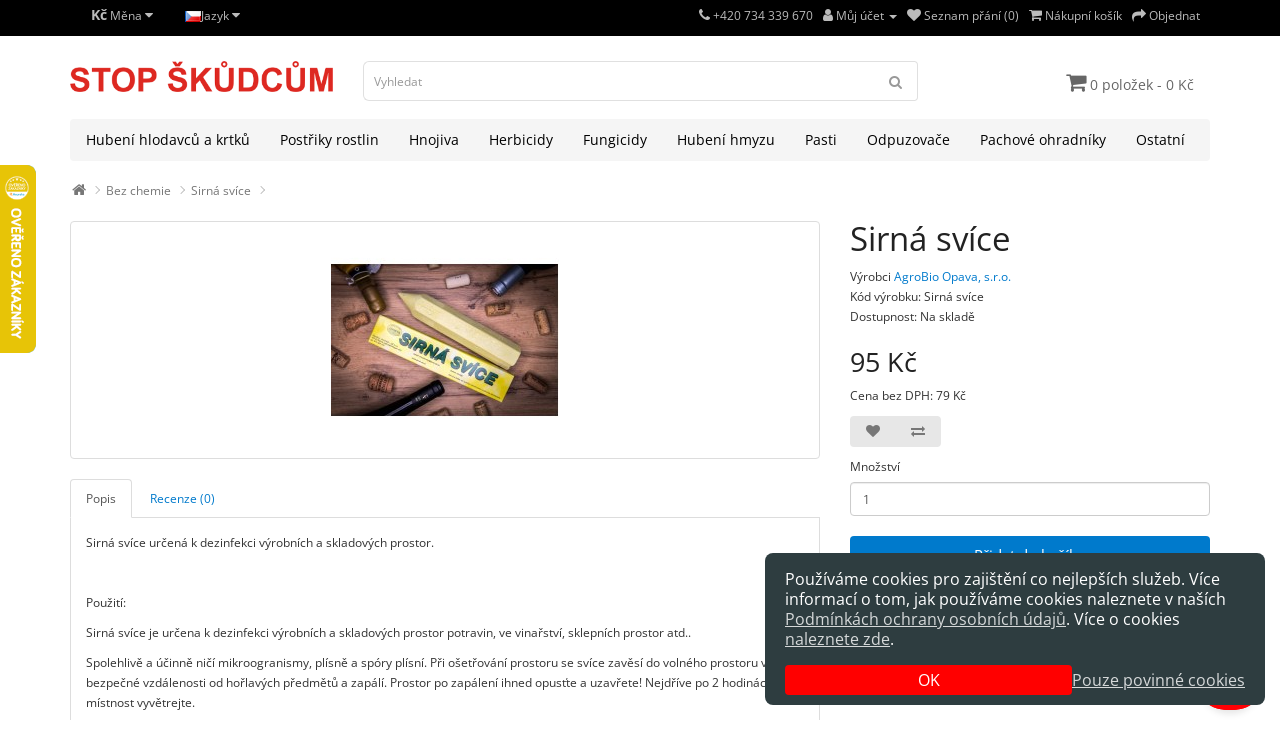

--- FILE ---
content_type: text/html; charset=utf-8
request_url: https://stopskudcum.cz/bez-chemie/sirna-svice
body_size: 11693
content:
<!DOCTYPE html><!--[if IE]><![endif]--><!--[if IE 8 ]><html dir="ltr" lang="cs" class="ie8"><![endif]--><!--[if IE 9 ]><html dir="ltr" lang="cs" class="ie9"><![endif]--><!--[if (gt IE 9)|!(IE)]><!--><html dir="ltr" lang="cs"><!--<![endif]--><head><!-- Google tag (gtag.js) --><script async src="https://www.googletagmanager.com/gtag/js?id=G-QC2TVTMKX6"></script><script>
window.dataLayer = window.dataLayer || [];
function gtag(){dataLayer.push(arguments);}
gtag('js', new Date());
gtag('set', 'linker', {
'domains': ['stopskudcum.cz', 'stopskodcom.sk'],
'accept_incoming': true,
'url_position': 'fragment',
});
gtag('consent', 'default', {
'ad_user_data': 'denied',
'ad_personalization': 'denied',
'ad_storage': 'denied',
'analytics_storage': 'denied',
'wait_for_update': 300,
});
gtag('config', 'G-QC2TVTMKX6'); // GA
gtag('config', 'AW-11363656854'); // AW
</script><script data-no-cookie async src="https://hive.stopskudcum.cz/sb.js"></script><script async src="https://c.seznam.cz/js/rc.js"></script><meta charset="UTF-8" /><meta name="viewport" content="width=device-width, initial-scale=1"><meta http-equiv="X-UA-Compatible" content="IE=edge"><title>Sirná svíce | STOP ŠKŮDCŮM — Účinné přípravky proti škůdcům</title><base href="/" /><meta name="description" content="Sirná svíce je určena k dezinfekci výrobních a skladových prostor potravin, ve vinařství, sklepních prostor atd.. 
Spolehlivě a účinně ničí mikroogranismy, plísně a spóry plísní. Při ošetřování prostoru se svíce zavěsí do volného prostoru v bezpečné vzdá" /><script src="catalog/view/javascript/jquery/jquery-2.1.1.min.js" type="text/javascript"></script><link href="catalog/view/javascript/bootstrap/css/bootstrap.min.css" rel="stylesheet" media="screen" /><script src="catalog/view/javascript/bootstrap/js/bootstrap.min.js" type="text/javascript"></script><link href="catalog/view/javascript/font-awesome/css/font-awesome.min.css" rel="stylesheet" type="text/css" /><style type="text/css">@font-face {font-family:Open Sans;font-style:normal;font-weight:400;src:url(/cf-fonts/s/open-sans/5.0.20/hebrew/400/normal.woff2);unicode-range:U+0590-05FF,U+200C-2010,U+20AA,U+25CC,U+FB1D-FB4F;font-display:swap;}@font-face {font-family:Open Sans;font-style:normal;font-weight:400;src:url(/cf-fonts/s/open-sans/5.0.20/greek/400/normal.woff2);unicode-range:U+0370-03FF;font-display:swap;}@font-face {font-family:Open Sans;font-style:normal;font-weight:400;src:url(/cf-fonts/s/open-sans/5.0.20/vietnamese/400/normal.woff2);unicode-range:U+0102-0103,U+0110-0111,U+0128-0129,U+0168-0169,U+01A0-01A1,U+01AF-01B0,U+0300-0301,U+0303-0304,U+0308-0309,U+0323,U+0329,U+1EA0-1EF9,U+20AB;font-display:swap;}@font-face {font-family:Open Sans;font-style:normal;font-weight:400;src:url(/cf-fonts/s/open-sans/5.0.20/greek-ext/400/normal.woff2);unicode-range:U+1F00-1FFF;font-display:swap;}@font-face {font-family:Open Sans;font-style:normal;font-weight:400;src:url(/cf-fonts/s/open-sans/5.0.20/cyrillic-ext/400/normal.woff2);unicode-range:U+0460-052F,U+1C80-1C88,U+20B4,U+2DE0-2DFF,U+A640-A69F,U+FE2E-FE2F;font-display:swap;}@font-face {font-family:Open Sans;font-style:normal;font-weight:400;src:url(/cf-fonts/s/open-sans/5.0.20/latin-ext/400/normal.woff2);unicode-range:U+0100-02AF,U+0304,U+0308,U+0329,U+1E00-1E9F,U+1EF2-1EFF,U+2020,U+20A0-20AB,U+20AD-20CF,U+2113,U+2C60-2C7F,U+A720-A7FF;font-display:swap;}@font-face {font-family:Open Sans;font-style:normal;font-weight:400;src:url(/cf-fonts/s/open-sans/5.0.20/latin/400/normal.woff2);unicode-range:U+0000-00FF,U+0131,U+0152-0153,U+02BB-02BC,U+02C6,U+02DA,U+02DC,U+0304,U+0308,U+0329,U+2000-206F,U+2074,U+20AC,U+2122,U+2191,U+2193,U+2212,U+2215,U+FEFF,U+FFFD;font-display:swap;}@font-face {font-family:Open Sans;font-style:normal;font-weight:400;src:url(/cf-fonts/s/open-sans/5.0.20/cyrillic/400/normal.woff2);unicode-range:U+0301,U+0400-045F,U+0490-0491,U+04B0-04B1,U+2116;font-display:swap;}@font-face {font-family:Open Sans;font-style:italic;font-weight:400;src:url(/cf-fonts/s/open-sans/5.0.20/hebrew/400/italic.woff2);unicode-range:U+0590-05FF,U+200C-2010,U+20AA,U+25CC,U+FB1D-FB4F;font-display:swap;}@font-face {font-family:Open Sans;font-style:italic;font-weight:400;src:url(/cf-fonts/s/open-sans/5.0.20/greek/400/italic.woff2);unicode-range:U+0370-03FF;font-display:swap;}@font-face {font-family:Open Sans;font-style:italic;font-weight:400;src:url(/cf-fonts/s/open-sans/5.0.20/greek-ext/400/italic.woff2);unicode-range:U+1F00-1FFF;font-display:swap;}@font-face {font-family:Open Sans;font-style:italic;font-weight:400;src:url(/cf-fonts/s/open-sans/5.0.20/latin/400/italic.woff2);unicode-range:U+0000-00FF,U+0131,U+0152-0153,U+02BB-02BC,U+02C6,U+02DA,U+02DC,U+0304,U+0308,U+0329,U+2000-206F,U+2074,U+20AC,U+2122,U+2191,U+2193,U+2212,U+2215,U+FEFF,U+FFFD;font-display:swap;}@font-face {font-family:Open Sans;font-style:italic;font-weight:400;src:url(/cf-fonts/s/open-sans/5.0.20/cyrillic/400/italic.woff2);unicode-range:U+0301,U+0400-045F,U+0490-0491,U+04B0-04B1,U+2116;font-display:swap;}@font-face {font-family:Open Sans;font-style:italic;font-weight:400;src:url(/cf-fonts/s/open-sans/5.0.20/cyrillic-ext/400/italic.woff2);unicode-range:U+0460-052F,U+1C80-1C88,U+20B4,U+2DE0-2DFF,U+A640-A69F,U+FE2E-FE2F;font-display:swap;}@font-face {font-family:Open Sans;font-style:italic;font-weight:400;src:url(/cf-fonts/s/open-sans/5.0.20/vietnamese/400/italic.woff2);unicode-range:U+0102-0103,U+0110-0111,U+0128-0129,U+0168-0169,U+01A0-01A1,U+01AF-01B0,U+0300-0301,U+0303-0304,U+0308-0309,U+0323,U+0329,U+1EA0-1EF9,U+20AB;font-display:swap;}@font-face {font-family:Open Sans;font-style:italic;font-weight:400;src:url(/cf-fonts/s/open-sans/5.0.20/latin-ext/400/italic.woff2);unicode-range:U+0100-02AF,U+0304,U+0308,U+0329,U+1E00-1E9F,U+1EF2-1EFF,U+2020,U+20A0-20AB,U+20AD-20CF,U+2113,U+2C60-2C7F,U+A720-A7FF;font-display:swap;}@font-face {font-family:Open Sans;font-style:normal;font-weight:300;src:url(/cf-fonts/s/open-sans/5.0.20/latin/300/normal.woff2);unicode-range:U+0000-00FF,U+0131,U+0152-0153,U+02BB-02BC,U+02C6,U+02DA,U+02DC,U+0304,U+0308,U+0329,U+2000-206F,U+2074,U+20AC,U+2122,U+2191,U+2193,U+2212,U+2215,U+FEFF,U+FFFD;font-display:swap;}@font-face {font-family:Open Sans;font-style:normal;font-weight:300;src:url(/cf-fonts/s/open-sans/5.0.20/cyrillic-ext/300/normal.woff2);unicode-range:U+0460-052F,U+1C80-1C88,U+20B4,U+2DE0-2DFF,U+A640-A69F,U+FE2E-FE2F;font-display:swap;}@font-face {font-family:Open Sans;font-style:normal;font-weight:300;src:url(/cf-fonts/s/open-sans/5.0.20/cyrillic/300/normal.woff2);unicode-range:U+0301,U+0400-045F,U+0490-0491,U+04B0-04B1,U+2116;font-display:swap;}@font-face {font-family:Open Sans;font-style:normal;font-weight:300;src:url(/cf-fonts/s/open-sans/5.0.20/greek-ext/300/normal.woff2);unicode-range:U+1F00-1FFF;font-display:swap;}@font-face {font-family:Open Sans;font-style:normal;font-weight:300;src:url(/cf-fonts/s/open-sans/5.0.20/latin-ext/300/normal.woff2);unicode-range:U+0100-02AF,U+0304,U+0308,U+0329,U+1E00-1E9F,U+1EF2-1EFF,U+2020,U+20A0-20AB,U+20AD-20CF,U+2113,U+2C60-2C7F,U+A720-A7FF;font-display:swap;}@font-face {font-family:Open Sans;font-style:normal;font-weight:300;src:url(/cf-fonts/s/open-sans/5.0.20/vietnamese/300/normal.woff2);unicode-range:U+0102-0103,U+0110-0111,U+0128-0129,U+0168-0169,U+01A0-01A1,U+01AF-01B0,U+0300-0301,U+0303-0304,U+0308-0309,U+0323,U+0329,U+1EA0-1EF9,U+20AB;font-display:swap;}@font-face {font-family:Open Sans;font-style:normal;font-weight:300;src:url(/cf-fonts/s/open-sans/5.0.20/hebrew/300/normal.woff2);unicode-range:U+0590-05FF,U+200C-2010,U+20AA,U+25CC,U+FB1D-FB4F;font-display:swap;}@font-face {font-family:Open Sans;font-style:normal;font-weight:300;src:url(/cf-fonts/s/open-sans/5.0.20/greek/300/normal.woff2);unicode-range:U+0370-03FF;font-display:swap;}@font-face {font-family:Open Sans;font-style:normal;font-weight:700;src:url(/cf-fonts/s/open-sans/5.0.20/greek-ext/700/normal.woff2);unicode-range:U+1F00-1FFF;font-display:swap;}@font-face {font-family:Open Sans;font-style:normal;font-weight:700;src:url(/cf-fonts/s/open-sans/5.0.20/latin-ext/700/normal.woff2);unicode-range:U+0100-02AF,U+0304,U+0308,U+0329,U+1E00-1E9F,U+1EF2-1EFF,U+2020,U+20A0-20AB,U+20AD-20CF,U+2113,U+2C60-2C7F,U+A720-A7FF;font-display:swap;}@font-face {font-family:Open Sans;font-style:normal;font-weight:700;src:url(/cf-fonts/s/open-sans/5.0.20/greek/700/normal.woff2);unicode-range:U+0370-03FF;font-display:swap;}@font-face {font-family:Open Sans;font-style:normal;font-weight:700;src:url(/cf-fonts/s/open-sans/5.0.20/latin/700/normal.woff2);unicode-range:U+0000-00FF,U+0131,U+0152-0153,U+02BB-02BC,U+02C6,U+02DA,U+02DC,U+0304,U+0308,U+0329,U+2000-206F,U+2074,U+20AC,U+2122,U+2191,U+2193,U+2212,U+2215,U+FEFF,U+FFFD;font-display:swap;}@font-face {font-family:Open Sans;font-style:normal;font-weight:700;src:url(/cf-fonts/s/open-sans/5.0.20/cyrillic/700/normal.woff2);unicode-range:U+0301,U+0400-045F,U+0490-0491,U+04B0-04B1,U+2116;font-display:swap;}@font-face {font-family:Open Sans;font-style:normal;font-weight:700;src:url(/cf-fonts/s/open-sans/5.0.20/vietnamese/700/normal.woff2);unicode-range:U+0102-0103,U+0110-0111,U+0128-0129,U+0168-0169,U+01A0-01A1,U+01AF-01B0,U+0300-0301,U+0303-0304,U+0308-0309,U+0323,U+0329,U+1EA0-1EF9,U+20AB;font-display:swap;}@font-face {font-family:Open Sans;font-style:normal;font-weight:700;src:url(/cf-fonts/s/open-sans/5.0.20/cyrillic-ext/700/normal.woff2);unicode-range:U+0460-052F,U+1C80-1C88,U+20B4,U+2DE0-2DFF,U+A640-A69F,U+FE2E-FE2F;font-display:swap;}@font-face {font-family:Open Sans;font-style:normal;font-weight:700;src:url(/cf-fonts/s/open-sans/5.0.20/hebrew/700/normal.woff2);unicode-range:U+0590-05FF,U+200C-2010,U+20AA,U+25CC,U+FB1D-FB4F;font-display:swap;}</style><link href="catalog/view/theme/simplica/stylesheet/stylesheet.css" rel="stylesheet"><link href="catalog/view/theme/simplica/stylesheet/cookies2024.css" rel="stylesheet"><link href="catalog/view/javascript/jquery/magnific/magnific-popup.css" type="text/css" rel="stylesheet" media="screen" /><link href="catalog/view/javascript/jquery/datetimepicker/bootstrap-datetimepicker.min.css" type="text/css" rel="stylesheet" media="screen" /><script src="catalog/view/javascript/jquery/magnific/jquery.magnific-popup.min.js" type="text/javascript"></script><script src="catalog/view/javascript/jquery/datetimepicker/moment/moment.min.js" type="text/javascript"></script><script src="catalog/view/javascript/jquery/datetimepicker/moment/moment-with-locales.min.js" type="text/javascript"></script><script src="catalog/view/javascript/jquery/datetimepicker/bootstrap-datetimepicker.min.js" type="text/javascript"></script><script src="catalog/view/javascript/common.js" type="text/javascript"></script><link href="https://stopskudcum.cz/sirna-svice" rel="canonical" /><link href="https://stopskudcum.cz/image/catalog/cart.png" rel="icon" /><!-- Start Srovname.cz Pixel --><script>
!function(e,n,t,a,s,o,r){ e[a]||((s=e[a]=function(){s.process?s.process.apply(s,arguments):s.queue.push(arguments)}).queue=[],(o=n.createElement(t)).async=1,o.src='https://tracking.srovname.cz/srovnamepixel.js',o.dataset.srv9="1",(r=n.getElementsByTagName(t)[0]).parentNode.insertBefore(o,r))}(window,document,"script","srovname");srovname("init",'e9d0f872cc67ef4c9e3cd7c4799305bc');
</script><!-- End Srovname.cz Pixel --><!-- Cookie consent --><link href="catalog/view/theme/simplica/stylesheet/cookies2024.css" rel="stylesheet"><script type="text/javascript">
window.cookieConsentCtl = {
_agreeHooks: [],
_initHooks: [],
agree: function () {
window.localStorage.setItem('cookieConsent2024', 'true');
window.cookieConsent = true;
document.getElementById('cookies2024').style.display = 'none';
this.runAgreeHooks();
},
disagree: function () {
window.localStorage.setItem('cookieConsent2024', 'false');
window.cookieConsent = false;
document.getElementById('cookies2024').style.display = 'none';
},
hookAgree: function (hook) {
this._agreeHooks.push(hook);
},
hookInit: function (hook) {
this._initHooks.push(hook);
},
runAgreeHooks: function () {
for (let hook of this._agreeHooks) {
hook();
}
},
runInitHooks: function () {
for (let hook of this._initHooks) {
hook();
}
},
};
document.addEventListener('DOMContentLoaded', function () {
window.cookieConsentCtl.hookAgree(function () {
if (window.splitbee) {
window.splitbee.enableCookie();
} else {
document.addEventListener('load', function () {
setTimeout(function () {
window.splitbee.enableCookie();
}, 200);
});
}
});
window.cookieConsentCtl.hookAgree(function () {
gtag('consent', 'update', {
'ad_user_data': 'granted',
'ad_personalization': 'granted',
'ad_storage': 'granted',
'analytics_storage': 'granted'
});
});
if (window.localStorage.getItem('cookieConsent2024') === null) {
document.getElementById('cookies2024').style.display = 'block';
}
window.cookieConsent = window.localStorage.getItem('cookieConsent2024') === 'true';
window.cookieConsentCtl.runInitHooks();
if (window.cookieConsent) {
window.cookieConsentCtl.runAgreeHooks();
}
});
</script></head><body><nav id="top"><div class="container"><div class="pull-left"><form action="https://stopskudcum.cz/index.php?route=common/currency/currency" method="post" enctype="multipart/form-data" id="form-currency"><div class="btn-group"><button class="btn btn-link dropdown-toggle" data-toggle="dropdown">       <strong> Kč</strong>                    <span class="hidden-xs hidden-sm hidden-md">Měna</span>&nbsp;<i class="fa fa-caret-down"></i></button><ul class="dropdown-menu"><li><button class="currency-select btn btn-link btn-block" type="button" name="CZK"> Kč Česká koruna</button></li><li><button class="currency-select btn btn-link btn-block" type="button" name="EUR"> € Euro</button></li></ul></div><input type="hidden" name="code" value="" /><input type="hidden" name="redirect" value="https://stopskudcum.cz/bez-chemie/sirna-svice" /></form></div><div class="pull-left"><div class="btn-group"><button type="button" class="btn btn-link dropdown-toggle" data-toggle="dropdown"><img src="catalog/language/cs-cz/cs-cz.png" width="16" height="11" alt="Čeština" title="Čeština"><span class="d-none d-md-inline">Jazyk</span> <i class="fa fa-caret-down"></i></button><div class="dropdown-menu"><li><a href="https://stopskudcum.cz/" class="dropdown-item"><img src="catalog/language/cs-cz/cs-cz.png" width="16" height="11" alt="Čeština" title="Čeština"/> Čeština</a></li><li><a href="https://stopskodcom.sk/" class="dropdown-item"><img src="catalog/language/sk-sk/sk-sk.png" width="16" height="11" alt="Slovenčina" title="Slovenčina"/> Slovenčina</a></li></div></div></div><div id="top-links" class="nav pull-right"><ul class="list-inline"><li><a href="https://stopskudcum.cz/kontakt" aria-label="Kontakt"><i class="fa fa-phone"></i></a> <span class="hidden-xs hidden-sm hidden-md">+420 734 339 670</span></li><li class="dropdown"><a href="https://stopskudcum.cz/ucet" title="Můj účet" class="dropdown-toggle" data-toggle="dropdown"><i class="fa fa-user"></i> <span class="hidden-xs hidden-sm hidden-md">Můj účet</span> <span class="caret"></span></a><ul class="dropdown-menu dropdown-menu-right"><li><a href="https://stopskudcum.cz/index.php?route=account/register">Zaregistrovat se</a></li><li><a href="https://stopskudcum.cz/index.php?route=account/login">Přihlásit se</a></li></ul></li><li><a href="https://stopskudcum.cz/seznam-prani" id="wishlist-total" title="Seznam přání (0)"><i class="fa fa-heart"></i> <span class="hidden-xs hidden-sm hidden-md">Seznam přání (0)</span></a></li><li><a href="https://stopskudcum.cz/kosik" title="Nákupní košík"><i class="fa fa-shopping-cart"></i> <span class="hidden-xs hidden-sm hidden-md">Nákupní košík</span></a></li><li><a href="https://stopskudcum.cz/objednat" title="Objednat"><i class="fa fa-share"></i> <span class="hidden-xs hidden-sm hidden-md">Objednat</span></a></li></ul></div></div></nav><header><div class="container"><div class="row"><div class="col-sm-3"><div id="logo"><a href="https://stopskudcum.cz/home"><img src="https://stopskudcum.cz/image/catalog/mid_logo_header.png" title="STOP ŠKŮDCŮM" alt="STOP ŠKŮDCŮM" class="img-responsive" /></a></div></div><div class="col-sm-6"><div id="search" class="input-group"><input type="text" name="search" value="" placeholder="Vyhledat" class="form-control input-lg" /><span class="input-group-btn"><button type="button" class="btn btn-default btn-lg" title="Vyhledat"><i class="fa fa-search"></i></button></span></div></div><div class="col-sm-3"><div id="cart" class="btn-group"><button type="button" data-toggle="dropdown" data-loading-text="Načítám..." class="btn btn-inverse btn-block btn-lg dropdown-toggle"><i class="fa fa-shopping-cart"></i> <span id="cart-total">0 položek - 0 Kč</span></button><ul class="dropdown-menu pull-right"><li><p class="text-center">Váš nákupní košík je prázdný!</p></li></ul></div></div></div></div></header><div class="container"><nav id="menu" class="navbar"><div class="navbar-header"><span id="category" class="visible-xs">Kategorie</span><button type="button" class="btn btn-navbar navbar-toggle" data-toggle="collapse" data-target=".navbar-ex1-collapse" alt="Zobrazit menu"><i class="fa fa-bars"></i></button></div><div class="collapse navbar-collapse navbar-ex1-collapse"><ul class="nav navbar-nav"><li><a href="https://stopskudcum.cz/hubeni-hlodavcu-a-krtku">Hubení hlodavců a krtků</a></li><li><a href="https://stopskudcum.cz/postriky-ochrana-rostlin">Postřiky rostlin</a></li><li><a href="https://stopskudcum.cz/hnojiva-pripravky-pro-lepsi-rust-rostlin">Hnojiva</a></li><li class="dropdown"><a href="https://stopskudcum.cz/herbicidy-pripravky-proti-plevelu" class="dropdown-toggle" data-toggle="dropdown">Herbicidy</a><div class="dropdown-menu"><div class="dropdown-inner">               <ul class="list-unstyled"><li><a href="https://stopskudcum.cz/herbicidy-pripravky-proti-plevelu/herbicidy-do-travniku">Do trávníků (13)</a></li><li><a href="https://stopskudcum.cz/herbicidy-pripravky-proti-plevelu/herbicidy-proti-mechu">Proti mechu (21)</a></li><li><a href="https://stopskudcum.cz/herbicidy-pripravky-proti-plevelu/selektivni-herbicidy">Selektivní herbicidy (20)</a></li><li><a href="https://stopskudcum.cz/herbicidy-pripravky-proti-plevelu/totalni-herbicidy">Totální herbicidy (13)</a></li></ul></div><a href="https://stopskudcum.cz/herbicidy-pripravky-proti-plevelu" class="see-all">Zobrazit vše Herbicidy</a> </div></li><li><a href="https://stopskudcum.cz/fungicidy-pripravky-proti-houbovym-onemocnenim">Fungicidy</a></li><li><a href="https://stopskudcum.cz/insekticidy-pripravky-hubeni-hmyzu">Hubení hmyzu</a></li><li><a href="https://stopskudcum.cz/pasti">Pasti</a></li><li class="dropdown"><a href="https://stopskudcum.cz/odpuzovace" class="dropdown-toggle" data-toggle="dropdown">Odpuzovače</a><div class="dropdown-menu"><div class="dropdown-inner">               <ul class="list-unstyled"><li><a href="https://stopskudcum.cz/odpuzovace/odpuzovace-hadu">Odpuzovače hadů (1)</a></li><li><a href="https://stopskudcum.cz/odpuzovace/odpuzovace-hlodavcu">Odpuzovače hlodavců (12)</a></li><li><a href="https://stopskudcum.cz/odpuzovace/odpuzovace-hmyzu">Odpuzovače hmyzu (40)</a></li><li><a href="https://stopskudcum.cz/odpuzovace/odpuzovace-kocek-psu">Odpuzovače koček a psů (13)</a></li><li><a href="https://stopskudcum.cz/odpuzovace/odpuzovace-krtku">Odpuzovače krtků (14)</a></li><li><a href="https://stopskudcum.cz/odpuzovace/odpuzovace-kun-toulavych-zvirat">Odpuzovače kun a toulavých zvířat (20)</a></li><li><a href="https://stopskudcum.cz/odpuzovace/odpuzovace-ptactva">Odpuzovače ptactva (25)</a></li><li><a href="https://stopskudcum.cz/odpuzovace/odpuzovace-zvere">Odpuzovače zvěře (4)</a></li></ul></div><a href="https://stopskudcum.cz/odpuzovace" class="see-all">Zobrazit vše Odpuzovače</a> </div></li><li><a href="https://stopskudcum.cz/pachove-ohradniky">Pachové ohradníky</a></li><li><a href="https://stopskudcum.cz/ostatni">Ostatní</a></li></ul></div></nav></div><div id="product-product" class="container"><ul class="breadcrumb"><li><a href="https://stopskudcum.cz/home"><i class="fa fa-home"></i></a></li><li><a href="https://stopskudcum.cz/bez-chemie">Bez chemie</a></li><li><a href="https://stopskudcum.cz/bez-chemie/sirna-svice">Sirná svíce</a></li></ul><div class="row"><div id="content" class="col-sm-12"><div class="row">                         <div class="col-sm-8">           <ul class="thumbnails"><li><a class="thumbnail" href="https://stopskudcum.cz/image/cache/catalog/sirna_svice-500x500.jpg" title="Sirná svíce"><img src="https://stopskudcum.cz/image/cache/catalog/sirna_svice-228x228.jpg" title="Sirná svíce" alt="Sirná svíce" width="228" height="228"
/></a></li></ul><ul class="nav nav-tabs"><li class="active"><a href="#tab-description" data-toggle="tab">Popis</a></li><li><a href="#tab-review" data-toggle="tab">Recenze (0)</a></li></ul><div class="tab-content"><div class="tab-pane active" id="tab-description"><p>Sirná svíce určená k dezinfekci výrobních a skladových prostor.<br></p><p><br></p><p>Použití:</p><p>Sirná svíce je určena k dezinfekci výrobních a skladových prostor potravin, ve vinařství, sklepních prostor atd..&nbsp;</p><p>Spolehlivě a účinně ničí mikroogranismy, plísně a spóry plísní. Při ošetřování prostoru se svíce zavěsí do volného prostoru v bezpečné vzdálenosti od hořlavých předmětů a zapálí. Prostor po zapálení ihned opusťte a uzavřete! Nejdříve po 2 hodinách místnost vyvětrejte.</p><p><br></p><p>Aplikace:</p><p>Svíce se vloží do nehořlavé nádoby a zapálí se od horní části. Svíce při hoření teče, proto je nutné uložení do nehořlavé nádoby k zachycení síry. Místnost nebo prostor po zapálení svíce ihned opusťte a uzavřete!&nbsp;</p><p>Po 2 – 4 hodinách místnost vyvětrejte a můžete užívat.</p><p><br></p><p>K ošetření větších prostor (nad 5 m3) 1 sirná svíce (cca na 10 m3).</p><p><br></p><p>Váha cca 700g.&nbsp;</p></div><div class="tab-pane" id="tab-review"><form class="form-horizontal" id="form-review"><div id="review"></div><h2>Napsat recenzi</h2><div class="form-group required"><div class="col-sm-12"><label class="control-label" for="input-name">Vaše jméno</label><input type="text" name="name" value="" id="input-name" class="form-control" /></div></div><div class="form-group required"><div class="col-sm-12"><label class="control-label" for="input-review">Vaše recenze</label><textarea name="text" rows="5" id="input-review" class="form-control"></textarea><div class="help-block"><span class="text-danger">Poznámka:</span> Nepoužívejte HTML tagy!</div></div></div><div class="form-group required"><div class="col-sm-12"><label class="control-label">Hodnocení</label>
&nbsp;&nbsp;&nbsp; Špatný&nbsp;
<input type="radio" name="rating" value="1" />
&nbsp;
<input type="radio" name="rating" value="2" />
&nbsp;
<input type="radio" name="rating" value="3" />
&nbsp;
<input type="radio" name="rating" value="4" />
&nbsp;
<input type="radio" name="rating" value="5" />
&nbsp;Dobrý</div></div><fieldset><legend>Antispam</legend><div class="form-group required"><label class="col-sm-2 control-label" for="input-captcha">Zadejte kód</label><div class="col-sm-10"><input type="text" name="captcha" id="input-captcha" class="form-control" /><img src="index.php?route=extension/captcha/basic/captcha" alt="" /></div></div></fieldset><div class="buttons clearfix"><div class="pull-right"><button type="button" id="button-review" data-loading-text="Načítám..." class="btn btn-primary">Pokračovat</button></div></div></form></div></div></div><div class="col-sm-4"><h1>Sirná svíce</h1><ul class="list-unstyled"><li>Výrobci <a href="https://stopskudcum.cz/agrobio">AgroBio Opava, s.r.o.</a></li><li>Kód výrobku: Sirná svíce</li><li>Dostupnost: Na skladě</li></ul><ul class="list-unstyled"><li><h2><span class="price-old-live">95 Kč</span></h2></li><li>Cena bez DPH: 
<span class="price-tax-live">79 Kč</span></li></ul><div class="btn-group"><button type="button" data-toggle="tooltip" class="btn btn-default" title="Přidat do seznamu přání" onclick="wishlist.add('346');"><i class="fa fa-heart"></i></button><button type="button" data-toggle="tooltip" class="btn btn-default" title="Porovnat tento produkt" onclick="compare.add('346');"><i class="fa fa-exchange"></i></button></div><div id="product">                         <div class="form-group"><label class="control-label" for="input-quantity">Množství</label><input type="text" name="quantity" value="1" size="2" id="input-quantity" class="form-control" /><input type="hidden" name="product_id" value="346" /><br /><button type="button" id="button-cart" data-loading-text="Načítám..." class="btn btn-primary btn-lg btn-block">Přidat do košíku</button></div></div><div class="rating"><p>              <span class="fa fa-stack"><i class="fa fa-star-o fa-stack-1x"></i></span>                            <span class="fa fa-stack"><i class="fa fa-star-o fa-stack-1x"></i></span>                            <span class="fa fa-stack"><i class="fa fa-star-o fa-stack-1x"></i></span>                            <span class="fa fa-stack"><i class="fa fa-star-o fa-stack-1x"></i></span>                            <span class="fa fa-stack"><i class="fa fa-star-o fa-stack-1x"></i></span>               <a href="" onclick="$('a[href=\'#tab-review\']').trigger('click'); return false;">0 recenzí</a> / <a href="" onclick="$('a[href=\'#tab-review\']').trigger('click'); return false;">Napsat recenzi</a></p><hr><!-- AddThis Button BEGIN --><div class="addthis_toolbox addthis_default_style" data-url="https://stopskudcum.cz/sirna-svice"><a class="addthis_button_facebook_like" fb:like:layout="button_count"></a> <a class="addthis_button_tweet"></a> <a class="addthis_button_pinterest_pinit"></a> <a class="addthis_counter addthis_pill_style"></a></div><script type="text/javascript" src="//s7.addthis.com/js/300/addthis_widget.js#pubid=ra-515eeaf54693130e"></script> 
<!-- AddThis Button END --> 
</div></div></div><h3>Podobné výrobky</h3><div class="row">                                         <div class="col-xs-6 col-sm-3"><div class="product-thumb transition"><div class="image"><a href="https://stopskudcum.cz/index.php?route=product/product&amp;product_id=527"><img src="https://stopskudcum.cz/image/cache/catalog/sirne_knoty-200x200.jpg" alt="Sirné knoty velké" title="Sirné knoty velké" width="200" height="200"
class="img-responsive" /></a></div><div class="caption"><h4><a href="https://stopskudcum.cz/index.php?route=product/product&amp;product_id=527">Sirné knoty velké</a></h4><p>Pro dezinfekci skladů, sklepů, skleníků, sudů, nádob od plísní a škodlivých mikroorganismů.Pro dezin..</p><p class="price">                 82 Kč
<span class="price-tax">Cena bez DPH: 68 Kč</span>  </p></div><div class="button-group"><button type="button" onclick="cart.add('527', '1');"><span class="hidden-xs hidden-sm hidden-md">Přidat do košíku</span> <i class="fa fa-shopping-cart"></i></button><button type="button" data-toggle="tooltip" title="Přidat do seznamu přání" onclick="wishlist.add('527');"><i class="fa fa-heart"></i></button><button type="button" data-toggle="tooltip" title="Porovnat tento produkt" onclick="compare.add('527');"><i class="fa fa-exchange"></i></button></div></div></div></div><hr><h3>Zákazníci také zakoupili:</h3><div class="row"><div class="product-layout col-lg-3 col-md-3 col-sm-6 col-xs-12"><div class="product-thumb transition"><div class="image"><a href="https://stopskudcum.cz/forestina-dusikate-vapno-granulovane-mineral"><img src="https://stopskudcum.cz/image/cache/catalog/dusikate-vapno-200x200.png" alt="Forestina Dusíkaté vápno granulované MINERAL" title="Forestina Dusíkaté vápno granulované MINERAL" width="200" height="200" class="img-responsive" /></a></div><div class="caption"><h4><a href="https://stopskudcum.cz/forestina-dusikate-vapno-granulovane-mineral">Forestina Dusíkaté vápno granulované MINERAL</a></h4><p>Dusíkaté vápno obohacuje půdu o dusík a vápník. Využívá se k desinfekci půdy zvláště proti houbovým ..</p><p class="price">
107 Kč
<span class="price-tax">Cena bez DPH: 88 Kč</span></p></div><div class="button-group"><button type="button" onclick="cart.add('191');"><i class="fa fa-shopping-cart"></i> <span class="hidden-xs hidden-sm hidden-md">Přidat do košíku</span></button><button type="button" data-toggle="tooltip" title="Přidat do seznamu přání" onclick="wishlist.add('191');"><i class="fa fa-heart"></i></button><button type="button" data-toggle="tooltip" title="Porovnat tento produkt" onclick="compare.add('191');"><i class="fa fa-exchange"></i></button></div></div></div><div class="product-layout col-lg-3 col-md-3 col-sm-6 col-xs-12"><div class="product-thumb transition"><div class="image"><a href="https://stopskudcum.cz/index.php?route=product/product&amp;product_id=527"><img src="https://stopskudcum.cz/image/cache/catalog/sirne_knoty-200x200.jpg" alt="Sirné knoty velké" title="Sirné knoty velké" width="200" height="200" class="img-responsive" /></a></div><div class="caption"><h4><a href="https://stopskudcum.cz/index.php?route=product/product&amp;product_id=527">Sirné knoty velké</a></h4><p>Pro dezinfekci skladů, sklepů, skleníků, sudů, nádob od plísní a škodlivých mikroorganismů.Pro dezin..</p><p class="price">
82 Kč
<span class="price-tax">Cena bez DPH: 68 Kč</span></p></div><div class="button-group"><button type="button" onclick="cart.add('527');"><i class="fa fa-shopping-cart"></i> <span class="hidden-xs hidden-sm hidden-md">Přidat do košíku</span></button><button type="button" data-toggle="tooltip" title="Přidat do seznamu přání" onclick="wishlist.add('527');"><i class="fa fa-heart"></i></button><button type="button" data-toggle="tooltip" title="Porovnat tento produkt" onclick="compare.add('527');"><i class="fa fa-exchange"></i></button></div></div></div><div class="product-layout col-lg-3 col-md-3 col-sm-6 col-xs-12"><div class="product-thumb transition"><div class="image"><a href="https://stopskudcum.cz/dymovnice-fortefog-greenhouse-sg-30-g-cesnekova-dymovnice"><img src="https://stopskudcum.cz/image/cache/catalog/fortefog_cesnekova_dymovnice_proti_molicim_msicim-200x200.jpg" alt="Dýmovnice Fortefog Greenhouse SG - česneková dýmovnice" title="Dýmovnice Fortefog Greenhouse SG - česneková dýmovnice" width="200" height="200" class="img-responsive" /></a></div><div class="caption"><h4><a href="https://stopskudcum.cz/dymovnice-fortefog-greenhouse-sg-30-g-cesnekova-dymovnice">Dýmovnice Fortefog Greenhouse SG - česneková dýmovnice</a></h4><p>Fortefog Greenhouse SG 30g - česneková dýmovnice proti molicím a mšicím ve skleníkuPomocný přípravek..</p><p class="price">
129 Kč
<span class="price-tax">Cena bez DPH: 107 Kč</span></p></div><div class="button-group"><button type="button" onclick="cart.add('428');"><i class="fa fa-shopping-cart"></i> <span class="hidden-xs hidden-sm hidden-md">Přidat do košíku</span></button><button type="button" data-toggle="tooltip" title="Přidat do seznamu přání" onclick="wishlist.add('428');"><i class="fa fa-heart"></i></button><button type="button" data-toggle="tooltip" title="Porovnat tento produkt" onclick="compare.add('428');"><i class="fa fa-exchange"></i></button></div></div></div><div class="product-layout col-lg-3 col-md-3 col-sm-6 col-xs-12"><div class="product-thumb transition"><div class="image"><a href="https://stopskudcum.cz/stop-skudcum-gel"><img src="https://stopskudcum.cz/image/cache/placeholder-200x200.png" alt="STOP ŠKŮDCŮM GEL - množstevní sleva" title="STOP ŠKŮDCŮM GEL - množstevní sleva" width="200" height="200" class="img-responsive" /></a></div><div class="caption"><h4><a href="https://stopskudcum.cz/stop-skudcum-gel">STOP ŠKŮDCŮM GEL - množstevní sleva</a></h4><p>Gel vytlačte v předpokládaných místech výskytu hlodavců - k východům z nor, do cest - do deratizační..</p><div class="rating"><span class="fa fa-stack"><i class="fa fa-star fa-stack-2x"></i><i class="fa fa-star-o fa-stack-2x"></i></span><span class="fa fa-stack"><i class="fa fa-star fa-stack-2x"></i><i class="fa fa-star-o fa-stack-2x"></i></span><span class="fa fa-stack"><i class="fa fa-star fa-stack-2x"></i><i class="fa fa-star-o fa-stack-2x"></i></span><span class="fa fa-stack"><i class="fa fa-star fa-stack-2x"></i><i class="fa fa-star-o fa-stack-2x"></i></span><span class="fa fa-stack"><i class="fa fa-star fa-stack-2x"></i><i class="fa fa-star-o fa-stack-2x"></i></span></div><p class="price">
199 Kč
<span class="price-tax">Cena bez DPH: 164 Kč</span></p></div><div class="button-group"><button type="button" onclick="cart.add('218');"><i class="fa fa-shopping-cart"></i> <span class="hidden-xs hidden-sm hidden-md">Přidat do košíku</span></button><button type="button" data-toggle="tooltip" title="Přidat do seznamu přání" onclick="wishlist.add('218');"><i class="fa fa-heart"></i></button><button type="button" data-toggle="tooltip" title="Porovnat tento produkt" onclick="compare.add('218');"><i class="fa fa-exchange"></i></button></div></div></div><div class="product-layout col-lg-3 col-md-3 col-sm-6 col-xs-12"><div class="product-thumb transition"><div class="image"><a href="https://stopskudcum.cz/biogarden-polyversum-chytra-houba-na-rostliny-5-g"><img src="https://stopskudcum.cz/image/cache/catalog/polyversum_2g-200x200.jpg" alt="BIO-GARDEN Polyversum CHYTRÁ HOUBA NA ROSTLINY 5 G" title="BIO-GARDEN Polyversum CHYTRÁ HOUBA NA ROSTLINY 5 G" width="200" height="200" class="img-responsive" /></a></div><div class="caption"><h4><a href="https://stopskudcum.cz/biogarden-polyversum-chytra-houba-na-rostliny-5-g">BIO-GARDEN Polyversum CHYTRÁ HOUBA NA ROSTLINY 5 G</a></h4><p>Polyversum je mikrobiologický fungicidní preparát používaný k ochraně rostlin proti houbovým chorobá..</p><p class="price">
172 Kč
<span class="price-tax">Cena bez DPH: 142 Kč</span></p></div><div class="button-group"><button type="button" onclick="cart.add('418');"><i class="fa fa-shopping-cart"></i> <span class="hidden-xs hidden-sm hidden-md">Přidat do košíku</span></button><button type="button" data-toggle="tooltip" title="Přidat do seznamu přání" onclick="wishlist.add('418');"><i class="fa fa-heart"></i></button><button type="button" data-toggle="tooltip" title="Porovnat tento produkt" onclick="compare.add('418');"><i class="fa fa-exchange"></i></button></div></div></div><div class="product-layout col-lg-3 col-md-3 col-sm-6 col-xs-12"><div class="product-thumb transition"><div class="image"><a href="https://stopskudcum.cz/ferramol"><img src="https://stopskudcum.cz/image/cache/catalog/ferramol-200x200.jpg" alt="Ferramol - přípravek proti slimákům" title="Ferramol - přípravek proti slimákům" width="200" height="200" class="img-responsive" /></a></div><div class="caption"><h4><a href="https://stopskudcum.cz/ferramol">Ferramol - přípravek proti slimákům</a></h4><p>Ferramol se aplikuje proti všem druhům slimáků a plzáků na zelenině, jahodách i okrasných rostlinách..</p><p class="price">
125 Kč
<span class="price-tax">Cena bez DPH: 103 Kč</span></p></div><div class="button-group"><button type="button" onclick="cart.add('71');"><i class="fa fa-shopping-cart"></i> <span class="hidden-xs hidden-sm hidden-md">Přidat do košíku</span></button><button type="button" data-toggle="tooltip" title="Přidat do seznamu přání" onclick="wishlist.add('71');"><i class="fa fa-heart"></i></button><button type="button" data-toggle="tooltip" title="Porovnat tento produkt" onclick="compare.add('71');"><i class="fa fa-exchange"></i></button></div></div></div><div class="product-layout col-lg-3 col-md-3 col-sm-6 col-xs-12"><div class="product-thumb transition"><div class="image"><a href="https://stopskudcum.cz/nemapom-steinernema-feltiae-paraziticke-hlistice-proti-obaleci-jablecnemu"><img src="https://stopskudcum.cz/image/cache/catalog/nemapom-200x200.jpg" alt="NEMAPOM (Steinernema feltiae) - parazitické hlístice proti přezimujícím škůdcům" title="NEMAPOM (Steinernema feltiae) - parazitické hlístice proti přezimujícím škůdcům" width="200" height="200" class="img-responsive" /></a></div><div class="caption"><h4><a href="https://stopskudcum.cz/nemapom-steinernema-feltiae-paraziticke-hlistice-proti-obaleci-jablecnemu">NEMAPOM (Steinernema feltiae) - parazitické hlístice proti přezimujícím škůdcům</a></h4><p>NEMAPOM (Steinernema feltiae) 10 milBiologický produkt na bázi entomopatogenních hlístic Steinernema..</p><p class="price">
249 Kč
<span class="price-tax">Cena bez DPH: 206 Kč</span></p></div><div class="button-group"><button type="button" onclick="cart.add('677');"><i class="fa fa-shopping-cart"></i> <span class="hidden-xs hidden-sm hidden-md">Přidat do košíku</span></button><button type="button" data-toggle="tooltip" title="Přidat do seznamu přání" onclick="wishlist.add('677');"><i class="fa fa-heart"></i></button><button type="button" data-toggle="tooltip" title="Porovnat tento produkt" onclick="compare.add('677');"><i class="fa fa-exchange"></i></button></div></div></div><div class="product-layout col-lg-3 col-md-3 col-sm-6 col-xs-12"><div class="product-thumb transition"><div class="image"><a href="https://stopskudcum.cz/agro-prezimujici-skudci-stop"><img src="https://stopskudcum.cz/image/cache/catalog/agro_prezimujici_skudci_1-200x200.jpg" alt="AGRO Přezimující škůdci STOP 250 ml" title="AGRO Přezimující škůdci STOP 250 ml" width="200" height="200" class="img-responsive" /></a></div><div class="caption"><h4><a href="https://stopskudcum.cz/agro-prezimujici-skudci-stop">AGRO Přezimující škůdci STOP 250 ml</a></h4><p>AGRO Přezimující škůdci STOP je přírodní postřikový pomocný prostředek určený pro zvýšení odolnosti ..</p><p class="price">
132 Kč
<span class="price-tax">Cena bez DPH: 109 Kč</span></p></div><div class="button-group"><button type="button" onclick="cart.add('369');"><i class="fa fa-shopping-cart"></i> <span class="hidden-xs hidden-sm hidden-md">Přidat do košíku</span></button><button type="button" data-toggle="tooltip" title="Přidat do seznamu přání" onclick="wishlist.add('369');"><i class="fa fa-heart"></i></button><button type="button" data-toggle="tooltip" title="Porovnat tento produkt" onclick="compare.add('369');"><i class="fa fa-exchange"></i></button></div></div></div></div><div>  <h2>Bezpečnostní upozornění</h2><p>Používejte biocidní přípravky bezpečně. Před použitím si vždy přečtěte údaje na obalu a připojené informace o přípravku. Přípravek na ochranu rostlin (pro neprofesionální uživatele). Používejte přípravky na ochranu rostlin bezpečně. Před použitím si vždy přečtěte označení a informace o přípravku.<br></p></div></div></div></div><script type="text/javascript"><!--
$('select[name=\'recurring_id\'], input[name="quantity"]').change(function(){
$.ajax({
url: 'index.php?route=product/product/getRecurringDescription',
type: 'post',
data: $('input[name=\'product_id\'], input[name=\'quantity\'], select[name=\'recurring_id\']'),
dataType: 'json',
beforeSend: function() {
$('#recurring-description').html('');
},
success: function(json) {
$('.alert-dismissible, .text-danger').remove();
if (json['success']) {
$('#recurring-description').html(json['success']);
}
}
});
});
//--></script> 
<script type="text/javascript"><!--
$('#button-cart').on('click', function() {
$.ajax({
url: 'index.php?route=checkout/cart/add',
type: 'post',
data: $('#product input[type=\'text\'], #product input[type=\'hidden\'], #product input[type=\'radio\']:checked, #product input[type=\'checkbox\']:checked, #product select, #product textarea'),
dataType: 'json',
beforeSend: function() {
$('#button-cart').button('loading');
},
complete: function() {
$('#button-cart').button('reset');
},
success: function(json) {
$('.alert-dismissible, .text-danger').remove();
$('.form-group').removeClass('has-error');
if (json['error']) {
if (json['error']['option']) {
for (i in json['error']['option']) {
var element = $('#input-option' + i.replace('_', '-'));
if (element.parent().hasClass('input-group')) {
element.parent().after('<div class="text-danger">' + json['error']['option'][i] + '</div>');
} else {
element.after('<div class="text-danger">' + json['error']['option'][i] + '</div>');
}
}
}
if (json['error']['recurring']) {
$('select[name=\'recurring_id\']').after('<div class="text-danger">' + json['error']['recurring'] + '</div>');
}
// Highlight any found errors
$('.text-danger').parent().addClass('has-error');
}
if (json['success']) {
let product_id = document.querySelector('[name=product_id]').value;
let product_name = document.querySelector('h1').innerText;
let quantity = parseInt(document.querySelector('[name=quantity]').value);
let approximate_unit_price = parseFloat(document.querySelector('.price-old-live').innerText.split(' ').slice(0, -1).join(''));
logAddToCart(product_id, product_name, quantity, approximate_unit_price);
$('.breadcrumb').after('<div class="alert alert-success alert-dismissible">' + json['success'] + '<button type="button" class="close" data-dismiss="alert">&times;</button></div>');
$('#cart > button').html('<span id="cart-total"><i class="fa fa-shopping-cart"></i> ' + json['total'] + '</span>');
$('html, body').animate({ scrollTop: 0 }, 'slow');
$('#cart > ul').load('index.php?route=common/cart/info ul li');
}
},
error: function(xhr, ajaxOptions, thrownError) {
alert(thrownError + "\r\n" + xhr.statusText + "\r\n" + xhr.responseText);
}
});
});
//--></script> 
<script type="text/javascript"><!--
$('.date').datetimepicker({
language: 'cs-cz',
pickTime: false
});
$('.datetime').datetimepicker({
language: 'cs-cz',
pickDate: true,
pickTime: true
});
$('.time').datetimepicker({
language: 'cs-cz',
pickDate: false
});
$('button[id^=\'button-upload\']').on('click', function() {
var node = this;
$('#form-upload').remove();
$('body').prepend('<form enctype="multipart/form-data" id="form-upload" style="display: none;"><input type="file" name="file" /></form>');
$('#form-upload input[name=\'file\']').trigger('click');
if (typeof timer != 'undefined') {
	clearInterval(timer);
}
timer = setInterval(function() {
if ($('#form-upload input[name=\'file\']').val() != '') {
clearInterval(timer);
$.ajax({
url: 'index.php?route=tool/upload',
type: 'post',
dataType: 'json',
data: new FormData($('#form-upload')[0]),
cache: false,
contentType: false,
processData: false,
beforeSend: function() {
$(node).button('loading');
},
complete: function() {
$(node).button('reset');
},
success: function(json) {
$('.text-danger').remove();
if (json['error']) {
$(node).parent().find('input').after('<div class="text-danger">' + json['error'] + '</div>');
}
if (json['success']) {
alert(json['success']);
$(node).parent().find('input').val(json['code']);
}
},
error: function(xhr, ajaxOptions, thrownError) {
alert(thrownError + "\r\n" + xhr.statusText + "\r\n" + xhr.responseText);
}
});
}
}, 500);
});
//--></script> 
<script type="text/javascript"><!--
$('#review').delegate('.pagination a', 'click', function(e) {
e.preventDefault();
$('#review').fadeOut('slow');
$('#review').load(this.href);
$('#review').fadeIn('slow');
});
$('#review').load('index.php?route=product/product/review&product_id=346');
$('#button-review').on('click', function() {
$.ajax({
url: 'index.php?route=product/product/write&product_id=346',
type: 'post',
dataType: 'json',
data: $("#form-review").serialize(),
beforeSend: function() {
$('#button-review').button('loading');
},
complete: function() {
$('#button-review').button('reset');
},
success: function(json) {
$('.alert-dismissible').remove();
if (json['error']) {
$('#review').after('<div class="alert alert-danger alert-dismissible"><i class="fa fa-exclamation-circle"></i> ' + json['error'] + '</div>');
}
if (json['success']) {
$('#review').after('<div class="alert alert-success alert-dismissible"><i class="fa fa-check-circle"></i> ' + json['success'] + '</div>');
$('input[name=\'name\']').val('');
$('textarea[name=\'text\']').val('');
$('input[name=\'rating\']:checked').prop('checked', false);
}
}
});
});
$(document).ready(function() {
$('.thumbnails').magnificPopup({
type:'image',
delegate: 'a',
gallery: {
enabled: true
}
});
});
//--></script> 
<script type="text/javascript">
/* <![CDATA[ */
var seznam_itemId = document.getElementsByName("product_id")[0].value;
var seznam_pagetype = "offerdetail";
/* ]]> */
</script><script type="text/javascript" src="https://stopskudcum.cz/index.php?route=extension/module/live_options/js&amp;product_id=346"></script><footer><div class="container"><div class="row"><div class="col-sm-4"><h5>Informace</h5><ul class="list-unstyled"><li><a href="https://stopskudcum.cz/o-nas">O nás</a></li><li><a href="https://stopskudcum.cz/dodani">Informace o dodání</a></li><li><a href="https://stopskudcum.cz/obchodni-podminky">Obchodní podmínky</a></li><li><a href="https://stopskudcum.cz/podminky-ochrany-osobnich-udaju">Podmínky ochrany osobních údajů</a></li><li><a href="https://stopskudcum.cz/nastaveni-cookies">Nastavení cookies</a></li></ul></div><div class="col-sm-4"><h5>Zákaznický servis</h5><ul class="list-unstyled"><li><a href="https://stopskudcum.cz/kontakt">Kontaktujte nás</a></li><li><a href="https://stopskudcum.cz/reklamace">Reklamace</a></li><li><a href="https://stopskudcum.cz/mapa-stranek">Mapa stránek</a></li></ul></div><!--<div class="col-sm-3"><h5>Doplňky</h5><ul class="list-unstyled"><li><a href="https://stopskudcum.cz/vyrobci">Výrobci</a></li><li><a href="https://stopskudcum.cz/darkove-poukazy">Dárkové poukazy</a></li><li><a href="https://stopskudcum.cz/slevy">Akční nabídky</a></li></ul></div>--><div class="col-sm-4"><h5>Můj účet</h5><ul class="list-unstyled"><li><a href="https://stopskudcum.cz/ucet">Můj účet</a></li><li><a href="https://stopskudcum.cz/historie-objednavek">Historie objednávek</a></li><li><a href="https://stopskudcum.cz/seznam-prani">Seznam přání</a></li><li><a href="https://stopskudcum.cz/novinky">Novinky</a></li></ul></div></div><hr><p>Specializovaný e-shop: <a href="https://deratizacni-stanicky.cz?ref=stopskudcum" target="_blank">Deratizační-Staničky.cz</a></p><p>Stop škůdcům s.r.o. &copy; 2025</p></div></footer><link rel="stylesheet" type="text/css" href="catalog/view/theme/default/stylesheet/live_search.css" /><script type="text/javascript"><!--
var live_search = {
selector: '#search input[name=\'search\']',
text_no_matches: '',
height: '50px'
}
$(document).ready(function() {
var html = '';
html += '<div class="live-search">';
html += '	<ul>';
html += '	</ul>';
html += '<div class="result-text"></div>';
html += '</div>';
//$(live_search.selector).parent().closest('div').after(html);
$(live_search.selector).after(html);
$(live_search.selector).autocomplete({
'source': function(request, response) {
var filter_name = $(live_search.selector).val();
var cat_id = 0;
var module_live_search_min_length = '1';
if (filter_name.length < module_live_search_min_length) {
$('.live-search').css('display','none');
}
else{
var html = '';
html += '<li style="text-align: center;height:10px;">';
html +=	'<img class="loading" src="catalog/view/theme/default/image/loading.gif" />';
html +=	'</li>';
$('.live-search ul').html(html);
$('.live-search').css('display','block');
$.ajax({
url: 'index.php?route=extension/module/live_search&filter_name=' +  encodeURIComponent(filter_name),
dataType: 'json',
success: function(result) {
var products = result.products;
$('.live-search ul li').remove();
$('.result-text').html('');
if (!$.isEmptyObject(products)) {
var show_image = 1;
var show_price = 1;
var show_description = 1;
$('.result-text').html('<a href="https://stopskudcum.cz/vyhledavani?search='+filter_name+'" class="view-all-results">Zobrazit všechny výsledky ('+result.total+')</a>');
$.each(products, function(index,product) {
var html = '';
html += '<li>';
html += '<a href="' + product.url + '" title="' + product.name + '">';
if(product.image && show_image){
html += '	<div class="product-image"><img alt="' + product.name + '" src="' + product.image + '"></div>';
}
html += '	<div class="product-name">' + product.name ;
if(show_description){
html += '<p>' + product.extra_info + '</p>';
}
html += '</div>';
if(show_price){
if (product.special) {
html += '	<div class="product-price"><span class="special">' + product.price + '</span><span class="price">' + product.special + '</span></div>';
} else {
html += '	<div class="product-price"><span class="price">' + product.price + '</span></div>';
}
}
html += '<span style="clear:both"></span>';
html += '</a>';
html += '</li>';
$('.live-search ul').append(html);
});
} else {
var html = '';
html += '<li style="text-align: center;height:10px;">';
html +=	live_search.text_no_matches;
html +=	'</li>';
$('.live-search ul').html(html);
}
$('.live-search').css('display','block');
return false;
}
});
}
},
'select': function(product) {
$(live_search.selector).val(product.name);
}
});
$(document).bind( "mouseup touchend", function(e){
var container = $('.live-search');
if (!container.is(e.target) && container.has(e.target).length === 0)
{
container.hide();
}
});
});
//--></script><div id="cookies2024"><p class="cookies2024_paragraph">
Používáme cookies pro zajištění co nejlepších služeb.
Více informací o tom, jak používáme cookies naleznete v naších
<a href="/podminky-ochrany-osobnich-udaju">Podmínkách ochrany osobních údajů</a>.
Více o cookies <a target="_blank" href="https://www.google.com/intl/cs/policies/technologies/cookies/">naleznete zde</a>.
</p><div class="cookies2024_buttons"><button class="cookies2024_ok_button" type="button" onclick="window.cookieConsentCtl.agree()">
OK
</button><span class="cookies2024_disagree" onclick="window.cookieConsentCtl.disagree()">Pouze povinné cookies</span></div></div><script>
var _seznamHook = function () {
const retargetingConf = {
rtgId: 47686,
consent: window.cookieConsent ? 1 : 0,
};
if (window.rc) {
window.rc.retargetingHit(retargetingConf);
} else {
setTimeout(() => window.rc.retargetingHit(retargetingConf), 300);
}
};
window.cookieConsentCtl.hookInit(_seznamHook);
window.cookieConsentCtl.hookAgree(_seznamHook);
</script><script type="text/javascript">
var _heurekaSk = window.location.host.includes('.sk');
var _hwq = _hwq || [];
_hwq.push(['setKey', _heurekaSk ? 'CA10138267CF5200792DDD1A641FA16E' : '2D033BD4F0175B28B3BA5984066337B7']);
_hwq.push(['setTopPos', '100']);
_hwq.push(['showWidget', '21']);
(function () {
var ho = document.createElement('script');
ho.type = 'text/javascript';
ho.async = true;
ho.src = _heurekaSk ? 'https://sk.im9.cz/direct/i/gjs.php?n=wdgt&sak=CA10138267CF5200792DDD1A641FA16E' : 'https://ssl.heureka.cz/direct/i/gjs.php?n=wdgt&sak=2D033BD4F0175B28B3BA5984066337B7';
var s = document.getElementsByTagName('script')[0];
s.parentNode.insertBefore(ho, s);
})();
</script><script type="text/javascript">!function(e,t,n){function a(){var e=t.getElementsByTagName("script")[0],n=t.createElement("script");n.type="text/javascript",n.async=!0,n.src="https://beacon-v2.helpscout.net",e.parentNode.insertBefore(n,e)}if(e.Beacon=n=function(t,n,a){e.Beacon.readyQueue.push({method:t,options:n,data:a})},n.readyQueue=[],"complete"===t.readyState)return a();e.attachEvent?e.attachEvent("onload",a):e.addEventListener("load",a,!1)}(window,document,window.Beacon||function(){});</script><script type="text/javascript">window.Beacon('init', 'edee88c8-377c-4f31-a851-cda1250266c7')</script><style>
.freeShippingNotice {
color: black;
background: #e8e8e8;
border: 1px solid #d6d6d6;
-webkit-border-radius: 5px;
-moz-border-radius: 5px;
border-radius: 5px;
text-align: center;
padding: 8px;
margin-bottom: 10px;
font-size: 16px;
font-weight: bold;
text-transform: uppercase;
}
.freeShippingNotice.popupCartNotice {
-webkit-border-radius: 3px;
-moz-border-radius: 3px;
border-radius: 3px;
font-size: 13px;
padding: 3px !important;
}</style><script defer src="https://static.cloudflareinsights.com/beacon.min.js/vcd15cbe7772f49c399c6a5babf22c1241717689176015" integrity="sha512-ZpsOmlRQV6y907TI0dKBHq9Md29nnaEIPlkf84rnaERnq6zvWvPUqr2ft8M1aS28oN72PdrCzSjY4U6VaAw1EQ==" data-cf-beacon='{"version":"2024.11.0","token":"353aeceb2f614c3985a11e23ddbaf7b4","server_timing":{"name":{"cfCacheStatus":true,"cfEdge":true,"cfExtPri":true,"cfL4":true,"cfOrigin":true,"cfSpeedBrain":true},"location_startswith":null}}' crossorigin="anonymous"></script>
</body></html>

